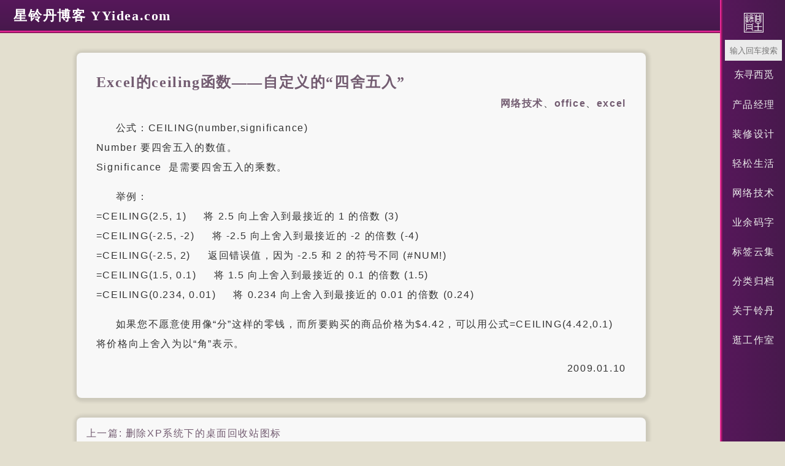

--- FILE ---
content_type: text/html; charset=UTF-8
request_url: http://yyidea.com/89/
body_size: 2393
content:
<!DOCTYPE HTML>
<html>
<head>
    <meta charset="UTF-8">
    <meta name="renderer" content="webkit">
    <meta name="viewport" content="width=device-width, initial-scale=1, maximum-scale=1">
    <title>Excel的ceiling函数——自定义的“四舍五入” - 星铃丹博客 YYidea.com    </title>

    <!-- 使用url函数转换相关路径 -->
    <link rel="stylesheet" href="http://yyidea.com/usr/themes/868/style.css">

    <!-- 通过自有函数输出HTML头部信息 -->
        <!--内页seo优化-->
    <meta property="og:locale" content="zh_CN">
    <meta property="og:type" content="article"/>
    <meta property="article:published_time" content="2009-01-10T11:54:00+08:00"/>
    <meta property="article:author" content="星铃丹" />
    <meta property="article:published_first" content="星铃丹博客 YYidea.com, http://yyidea.com/89/" />
    <meta property="og:title" content="Excel的ceiling函数——自定义的“四舍五入”" />
    <meta property="og:url" content="http://yyidea.com/89/" />
    <link rel="alternate" type="application/rss+xml" title="Excel的ceiling函数——自定义的“四舍五入” &raquo; 星铃丹博客 YYidea.com &raquo; RSS 2.0" href="http://yyidea.com/89/" />
    <link rel="alternate" type="application/rdf+xml" title="Excel的ceiling函数——自定义的“四舍五入” &raquo; 星铃丹博客 YYidea.com &raquo; RSS 1.0" href="http://yyidea.com/89/" />
    <link rel="alternate" type="application/atom+xml" title="Excel的ceiling函数——自定义的“四舍五入” &raquo; 星铃丹博客 YYidea.com &raquo; ATOM 1.0" href="http://yyidea.com/89/" />    
    
<meta name="description" content="公式：CEILING(number,significance)Number 要四舍五入的数值。Significance  是需要四舍五入的乘数。举例：=CEILING(2.5, 1)     将..." />
<meta name="keywords" content="office,excel" />


</head>
<body>
<header id="header">
    <div id="topmenu">
        <div id="topmenu-left">
            <h1><a href="http://yyidea.com/">星铃丹博客 YYidea.com</a></h1>  
        </div>        
        <div id="topmenu-right">   
        ⋯          
        </div>
    </div>
       
    <div id="topmenu-list" class="floatingDiv hidden">
        
            <form id="search" method="post" action="http://yyidea.com/" role="search">                
                <input type="text" id="s" name="s" class="text" placeholder="输入回车搜索"/>
                <button type="submit" class="submit">东寻西觅</button>
            </form>       
            <nav class="topmenu-nva">
                <ul class="widget-list"><li class="category-level-0 category-parent"><a href="http://yyidea.com/product/">产品经理</a></li><li class="category-level-0 category-parent"><a href="http://yyidea.com/decoration/">装修设计</a></li><li class="category-level-0 category-parent"><a href="http://yyidea.com/life/">轻松生活</a></li><li class="category-level-0 category-parent"><a href="http://yyidea.com/net/">网络技术</a></li><li class="category-level-0 category-parent"><a href="http://yyidea.com/writing/">业余码字</a></li></ul>                
            </nav>      
                                            <a href="http://yyidea.com/tags/" title="标签云集">
                    标签云集                </a>
                            <a href="http://yyidea.com/archive/" title="分类归档">
                    分类归档                </a>
                            <a href="http://yyidea.com/about/" title="关于铃丹">
                    关于铃丹                </a>
              
            <a href="http://86821220.com" target="_blank">逛工作室</a>
          
    </div>
    <script>
        // 获取按钮元素
        const toggleClassButton = document.getElementById('topmenu-right');
        // 获取要切换显示隐藏的div元素
        const myDiv = document.getElementById('topmenu-list');
        // 为按钮添加点击事件监听器
        toggleClassButton.addEventListener('click', function () {
            myDiv.classList.toggle('hidden');
            myDiv.classList.toggle('visible');
        });
    </script>

</header>
<div id="body" class="otherDiv">


    
    

<div id="main" role="main">
    <article class="post" itemscope itemtype="http://schema.org/BlogPosting">
        <h2 class="post-title" itemprop="name headline">
            <a itemprop="url" href="http://yyidea.com/89/">Excel的ceiling函数——自定义的“四舍五入”</a>
        </h2>
        <div class="post-meta">
            <a href="http://yyidea.com/net/">网络技术</a>、<a href="http://yyidea.com/tag/office/">office</a>、<a href="http://yyidea.com/tag/excel/">excel</a>        </div>
        <div class="post-content" itemprop="articleBody">
            <p>公式：CEILING(number,significance)<br />
Number 要四舍五入的数值。<br />
Significance  是需要四舍五入的乘数。</p><p>举例：<br />
=CEILING(2.5, 1)     将 2.5 向上舍入到最接近的 1 的倍数 (3)<br />
=CEILING(-2.5, -2)     将 -2.5 向上舍入到最接近的 -2 的倍数 (-4)<br />
=CEILING(-2.5, 2)     返回错误值，因为 -2.5 和 2 的符号不同 (#NUM!)<br />
=CEILING(1.5, 0.1)     将 1.5 向上舍入到最接近的 0.1 的倍数 (1.5)<br />
=CEILING(0.234, 0.01)     将 0.234 向上舍入到最接近的 0.01 的倍数 (0.24)</p><p>如果您不愿意使用像“分”这样的零钱，而所要购买的商品价格为$4.42，可以用公式=CEILING(4.42,0.1) 将价格向上舍入为以“角”表示。</p>        </div>
        <div class="post-time"><time datetime="2009-01-10T11:54:00+08:00" itemprop="datePublished">2009.01.10</time></div>
        <details>
            <summary>好活当赏</summary>
            <p>星铃丹Q群：86821220</p>
            <p>星铃丹Q号：86821220</p>
            <p>星铃丹微信：86821220</p>
        </details>
    </article>
    <ul class="post-near">
        <li class="post-near1">上一篇: <a href="http://yyidea.com/88/" title="删除XP系统下的桌面回收站图标">删除XP系统下的桌面回收站图标</a></li>
        <li class="post-near2">下一篇: <a href="http://yyidea.com/90/" title="网页游戏“战三国”的特色">网页游戏“战三国”的特色</a></li>
    </ul>
</div><!-- end #main-->


<div id="secondary" role="complementary">

</div><!-- end #sidebar -->


</div><!-- end #body -->

<footer id="footer" role="contentinfo">
摇曳铃丹 - 铃星一点 丹心无限 | <a href="https://qm.qq.com/q/94X40af7Q4" target="_blank">Q家：86821220</a>
</footer><!-- end #footer -->

</body>
</html>
